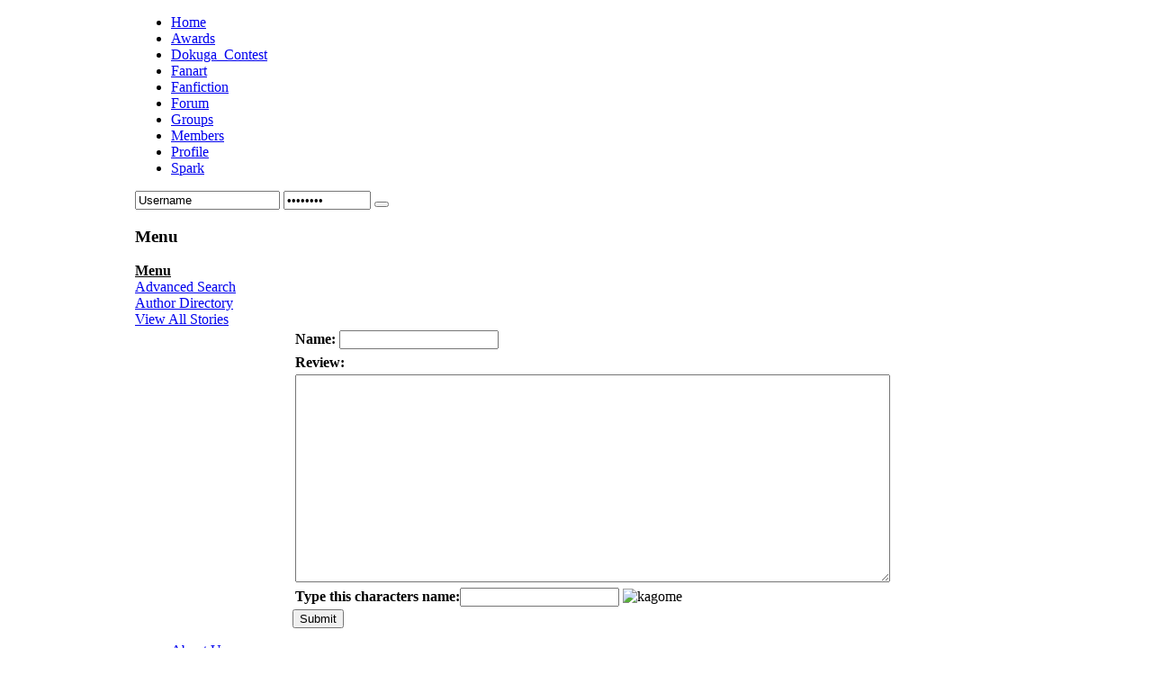

--- FILE ---
content_type: text/html; charset=utf-8
request_url: http://mail.dokuga.com/fanfiction/feedback/12013/2?layout=leavereview
body_size: 11317
content:
<!DOCTYPE html PUBLIC "-//W3C//DTD XHTML 1.0 Transitional//EN" "http://www.w3.org/TR/xhtml1/DTD/xhtml1-transitional.dtd">
<html xmlns="http://www.w3.org/1999/xhtml" xml:lang="en-gb" lang="en-gb" >
	<head>
		  <base href="http://mail.dokuga.com/fanfiction/feedback/12013/2" />
  <meta http-equiv="content-type" content="text/html; charset=utf-8" />
  <meta name="robots" content="index, follow" />
  <meta name="keywords" content="Sesshoumaru, Kagome, Kagsess, Sesskag, sesskag fanfiction" />
  <meta name="description" content="Dokuga - A Sesshoumaru and Kagome Fansite" />
  <meta name="generator" content="" />
  <title>Fanfiction</title>
  <link href="/favicon.ico" rel="shortcut icon" type="image/x-icon" />
  <link rel="stylesheet" href="http://www.dokuga.com/modules/mod_yoo_login/mod_yoo_login.css.php" type="text/css" />
  <script type="text/javascript" src="/media/system/js/mootools.js"></script>

		
<link rel="shortcut icon" href="/images/favicon.ico" />
<link href="/templates/rt_replicant2_j15/css/template_css.css" rel="stylesheet" type="text/css" />
<link href="/templates/rt_replicant2_j15/css/bodystyle4.css" rel="stylesheet" type="text/css" />
<link href="/templates/rt_replicant2_j15/css/colorstyle9.css" rel="stylesheet" type="text/css" />
<link href="/templates/rt_replicant2_j15/css/typography.css" rel="stylesheet" type="text/css" />
<link href="/templates/system/css/system.css" rel="stylesheet" type="text/css" />
<link href="/templates/system/css/general.css" rel="stylesheet" type="text/css" />
<link href="/templates/rt_replicant2_j15/css/rokslidestrip.css" rel="stylesheet" type="text/css" />
<link href="/templates/rt_replicant2_j15/css/rokmoomenu.css" rel="stylesheet" type="text/css" />
<style type="text/css">
	div.wrapper { margin: 0 auto; width: 980px;padding:0;}
	#leftcol { width:175px;padding:0;}
	#rightcol { width:0px;padding:0;}
	#maincol { margin-left:175px;margin-right:0px;padding:0;}
	#mainblock {margin-left:0px;margin-right:0px;padding:0;}
	#banner-left { width:0px;padding:0;}
	#banner-right { width:0px;padding:0;}
	#moduleslider-size { height:200px;}
</style>	
<script type="text/javascript" src="/templates/rt_replicant2_j15/js/rokslidestrip.js"></script>
<script type="text/javascript" src="/templates/rt_replicant2_j15/js/rokfonts.js"></script>
<script type="text/javascript">
	window.addEvent('domready', function() {
		var modules = ['module','moduletable','submenu-block'];
		var header = "h3";
		RokBuildSpans(modules, header);
	});
</script>
<script type="text/javascript" src="/templates/rt_replicant2_j15/js/roksplitmenu.js"></script>
<script type="text/javascript">
	window.addEvent('domready', function() {
		var roksplitmenu = new RokSplitMenu();
	});
</script>
	</head>
		<body id="ff-default" class="f-default style9 iehandle">
	
				<div id="body-bg">
			<div id="bg-panel2">
			<!-- Begin Top Bar -->
			<div id="top-bar">
				<div class="wrapper">
					<div id="horiz-menu" class="suckerfish">
													<ul class="menutop"><li class="item139"><a href="http://www.dokuga.com/"><span>Home</span></a></li><li class="item184"><a href="/awards"><span>Awards</span></a></li><li class="item192"><a href="http://dokuga-contest.livejournal.com/" target="_blank"><span>Dokuga_Contest</span></a></li><li class="item180"><a href="/gallery"><span>Fanart</span></a></li><li id="current" class="active item116"><a href="/fanfiction"><span>Fanfiction</span></a></li><li class="item151"><a href="/forum"><span>Forum</span></a></li><li class="item109"><a href="/groups"><span>Groups</span></a></li><li class="item136"><a href="/user-listsearch-members"><span>Members</span></a></li><li class="item112"><a href="/profile"><span>Profile</span></a></li><li class="item173"><a href="/spark"><span>Spark</span></a></li></ul>											
					</div>
				</div>
			</div>
			<!-- End Top Bar -->
			<!-- Begin Header Bar -->
			<div id="header-bar">
				<div class="wrapper">
										<a href="/" class="nounder"><img src="/templates/rt_replicant2_j15/images/blank.gif" border="0" alt="" id="logo" /></a>
																				<div id="banner-mod">
								<div class="moduletable">
					



<form action="/fanfiction" method="post" name="login">




<span class="quick" style="display: block;">

	<span class="yoo-login">

	

		
		

		
		

		<span class="login">

		

			
			

			<span class="username">

			

				<input type="text" name="username" size="18" alt="Username" value="Username" onblur="if(this.value=='') this.value='Username';" onfocus="if(this.value=='Username') this.value='';" />

				

			</span>

			

			<span class="password">

			

				<input type="password" name="passwd" size="10" alt="Password" value="Password" onblur="if(this.value=='') this.value='Password';" onfocus="if(this.value=='Password') this.value='';" />

				

			</span>



			
			<input type="hidden" name="remember" value="yes" />

			
			

			<span class="login-button-icon">

				<button value="" name="Submit" type="submit" title="Login"></button>

			</span>

			

			
			<span class="lostpassword">

				<a href="/component/user/reset" title="Forgot your password?"></a>

			</span>

			
			

			
			<span class="lostusername">

				<a href="/component/user/remind" title="Forgot your username?"></a>

			</span>

			
			

			
			<span class="registration">

				<a href="/component/comprofiler/registers" title="Create an account"></a>

			</span>


			

			
			

			<input type="hidden" name="option" value="com_user" />

			<input type="hidden" name="task" value="login" />

			<input type="hidden" name="return" value="aHR0cDovL21haWwuZG9rdWdhLmNvbS9mYW5maWN0aW9uL2ZlZWRiYWNrLzEyMDEzLzI/bGF5b3V0PWxlYXZlcmV2aWV3" />

			<input type="hidden" name="9c7ecc725afe6390d692dfd122fc8033" value="1" />


		</span>

		

		
		

	</span>

</span>

</form>		</div>
	
					</div>
									</div>
			</div>
			<!-- End Header Bar -->
			<div class="wrapper">
												<div id="mainblock">
				<!-- Begin Showcase Block -->
								<!-- End Showcase Block -->
								<!-- Begin Right Column -->
																<!-- End Right Column -->
								<!-- Begin Left Column -->
																<div id="leftcol"><div class="padding">
																		<div class="inner"><div class="padding">
																						<div class="moduletable">
					<h3>Menu</h3>
					
<div><strong><u>Menu</u></strong></div>
<div><a href = '/fanfiction/search'>Advanced Search</a></div>
<div><a href = '/fanfiction/directory/a'>Author Directory</a></div>
<div><a href = '/fanfiction/all'>View All Stories</a></div>		</div>
	
									</div></div>
									<div class="col-bottom"></div><div class="col-bottom2"></div><div class="col-bottom3"></div>
																																			</div></div>
																<!-- End Left Column -->
								<!-- Begin Middle Column -->
								<div id="maincol">
																	<div class="inner">
																				<div class="padding">
											
											
<script language="javascript" type="text/javascript" src="http://www.dokuga.com/components/com_fanfiction/assets/javascript/tinymce/jscripts/tiny_mce/tiny_mce.js"></script>
<script language="javascript" type="text/javascript"> tinyMCE.init({
    theme : "advanced",
    mode: "exact",
    elements : "review",
	skin : "o2k7",
	skin_variant : "silver",
    theme_advanced_toolbar_location : "top",
    theme_advanced_buttons1 : "bold,italic,underline",
    theme_advanced_buttons2 : "",
    theme_advanced_buttons3 : "",
    height:"650px",
    width:"760px",
	plugins : "safari,paste",
	remove_linebreaks: true,
	apply_source_formatting : true,
	paste_create_paragraphs : true,
	paste_use_dialog : true,
	paste_create_linebreaks : false,
	paste_convert_middot_lists : false,
	paste_unindented_list_class : "unindentedList",
	paste_convert_headers_to_strong : true,
	paste_remove_styles : true,
	paste_strip_class_attributes : "mso",
	paste_auto_cleanup_on_paste : true
        

});

</script>
<form action="/fanfiction/feedback/12013/2?layout=leavereview" name="frmCaptcha" id="frmCaptcha" method="post">
<table>
	<tr>
    	<td>
        	<strong>Name:</strong>
         </td>
         <td>
         	<input class="text_area" type="text" name="guestname" id="guestname" value="" />
         </td>
   	</tr>
    </table>
    <table>
    <tr>
    	<td>
        	<strong>Review:</strong>
         </td>
         </tr>
         <tr>
         
         <td>
         	
            <textarea id="review" name="review" rows="15" cols="80"></textarea>
         </td>
         </tr>
         </table>
         <table>
          <tr>
    	<td>
        	<strong>Type this characters name:</strong><input class="text_area" type="text" name="verification" id="verification" value="" />
         </td>
         <td>
         	<img src="/images/1010101.png" alt="kagome"></img>

         </td>
   	</tr>
         	<input type="hidden" name="uid" id="uid" value="0" />
         
        
         	<input type="hidden" name="chid" id="chid" value="2" />
         
         
         	<input type="hidden" name="sid" id="sid" value="12013" />
            <input type="hidden" name="save" id="save" value="1" />
         
        
        
</table>
<input type="submit" value="Submit">
</form>

										</div>
									</div>
									<div class="col-bottom"></div><div class="col-bottom2"></div><div class="col-bottom3"></div>
																										</div>
								<div class="clr"></div>
								<!-- End Middle Column -->
								<!-- Begin Bottom Block -->
																								<!-- End Bottom Block -->
															</div>
													</div>
					</div>
				</div>
								<div id="main-bottom"></div><div id="main-bottom2"></div><div id="main-bottom3"></div>
				<div id="bottom-shadow"></div>
				<!-- End Main Body -->
			
				<div id="bottom-menu">
			<div class="wrapper">
						<div class="moduletable">
					<ul id="mainlevel-bottom"><li><a href="/about-us" class="mainlevel-bottom" >About Us</a></li><li><a href="/contact-us" class="mainlevel-bottom" >Contact Us</a></li><li><a href="/site" class="mainlevel-bottom" >Site</a></li><li><a href="/rules" class="mainlevel-bottom" >Rules/ToS</a></li><li><a href="/supporters" class="mainlevel-bottom" >Supporters</a></li></ul>		</div>
			<div class="moduletable">
					<p align="center"><a href="http://www.viz.com/copyrights" target="_blank" title="Copyright Information"><strong>INUYASHA</strong> © Rumiko Takahashi/Shogakukan • Yomiuri TV • Sunrise 2000</a><em><br />No money is being made from the creation or viewing of content on this site, which is strictly for personal, non-commercial use, in accordance with the copyright.</em></p>		</div>
	
            </div>
		</div>
				<!-- Begin Footer Block -->
		<div id="footer">
			<div class="wrapper">
								<div class="footer-mod">
					
				</div>
															</div>
		</div>
		<!-- End Footer Block -->		
	
			<script type="text/javascript">
			var gaJsHost = (("https:" == document.location.protocol) ? "https://ssl." : "http://www.");
			document.write(unescape("%3Cscript src='" + gaJsHost + "google-analytics.com/ga.js' type='text/javascript'%3E%3C/script%3E"));
			</script>
			<script type="text/javascript">
			try {
			var pageTracker = _gat._getTracker("UA-5540816-1");
			pageTracker._trackPageview();
			} catch(err) {}</script>
			</body>
</html>